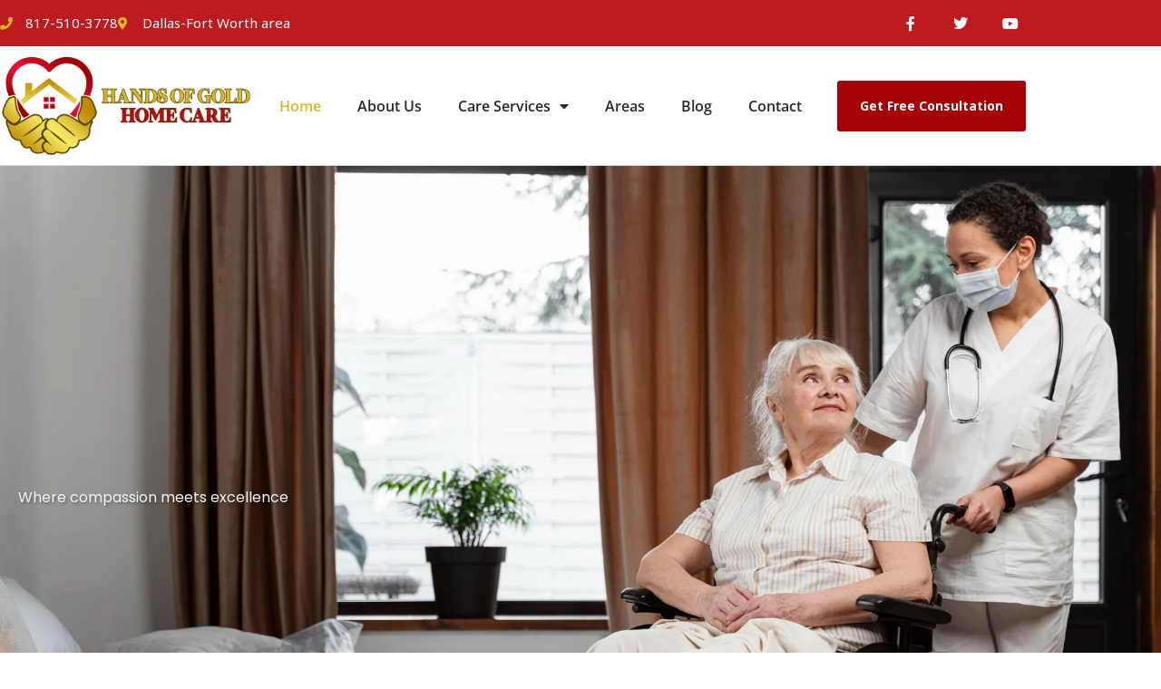

--- FILE ---
content_type: text/css
request_url: https://handsofgoldhomecare.com/wp-content/uploads/elementor/css/post-540.css?ver=1769192206
body_size: 2058
content:
.elementor-540 .elementor-element.elementor-element-8864b3e > .elementor-container > .elementor-column > .elementor-widget-wrap{align-content:center;align-items:center;}.elementor-540 .elementor-element.elementor-element-8864b3e:not(.elementor-motion-effects-element-type-background), .elementor-540 .elementor-element.elementor-element-8864b3e > .elementor-motion-effects-container > .elementor-motion-effects-layer{background-image:url("https://handsofgoldhomecare.com/wp-content/uploads/2023/08/doctor-talkin2-p.webp");background-position:top center;background-size:cover;}.elementor-540 .elementor-element.elementor-element-8864b3e > .elementor-background-overlay{background-color:transparent;background-image:linear-gradient(120deg, #000000 0%, #F2295B00 100%);opacity:0.8;transition:background 0.3s, border-radius 0.3s, opacity 0.3s;}.elementor-540 .elementor-element.elementor-element-8864b3e > .elementor-container{min-height:60vh;}.elementor-540 .elementor-element.elementor-element-8864b3e{transition:background 0.3s, border 0.3s, border-radius 0.3s, box-shadow 0.3s;padding:150px 0px 50px 0px;}.elementor-540 .elementor-element.elementor-element-70ab75a{padding:0% 36% 0% 0%;}.elementor-540 .elementor-element.elementor-element-5cf50d3 > .elementor-widget-container{padding:0px 0px 0px 0px;}.elementor-540 .elementor-element.elementor-element-5cf50d3{text-align:start;}.elementor-540 .elementor-element.elementor-element-5cf50d3 .elementor-heading-title{font-family:"Poppins", Sans-serif;text-shadow:2px 2px 3px rgba(0,0,0,0.3);color:var( --e-global-color-astglobalcolor4 );}.elementor-540 .elementor-element.elementor-element-311319d{margin-top:100px;margin-bottom:0px;}.elementor-540 .elementor-element.elementor-element-4cfaa02f > .elementor-element-populated{padding:0px 40px 0px 0px;}.elementor-540 .elementor-element.elementor-element-7feb39d > .elementor-widget-container{margin:0px 0px -21px 0px;}.elementor-540 .elementor-element.elementor-element-7feb39d img{border-radius:10px 10px 10px 10px;}.elementor-540 .elementor-element.elementor-element-265aab54 .elementor-heading-title{color:#222222;}.elementor-540 .elementor-element.elementor-element-929a897{margin-top:100px;margin-bottom:100px;}.elementor-540 .elementor-element.elementor-element-957d490{text-align:center;}.elementor-540 .elementor-element.elementor-element-957d490 .elementor-heading-title{font-family:"Montserrat", Sans-serif;font-size:24px;font-weight:600;text-transform:uppercase;color:var( --e-global-color-astglobalcolor1 );}.elementor-540 .elementor-element.elementor-element-d343898{text-align:center;}.elementor-540 .elementor-element.elementor-element-d343898 .elementor-heading-title{font-family:"Poppins", Sans-serif;font-size:50px;font-weight:700;color:#222222;}.elementor-540 .elementor-element.elementor-element-3aec6e6{margin-top:40px;margin-bottom:0px;}.elementor-540 .elementor-element.elementor-element-c7098ff img{border-radius:10px 10px 10px 10px;}.elementor-540 .elementor-element.elementor-element-bb9bc2f > .elementor-widget-container{margin:-100px 20px 0px 20px;}.elementor-540 .elementor-element.elementor-element-bb9bc2f .wpr-promo-box-bg-overlay::after{-webkit-transition-duration:0.4s;transition-duration:0.4s;-webkit-transition-delay:0s;transition-delay:0s;border-color:rgba(255,255,255,0.93);border-width:1px;}.elementor-540 .elementor-element.elementor-element-bb9bc2f .wpr-promo-box-bg-overlay::before{-webkit-transition-duration:0.4s;transition-duration:0.4s;-webkit-transition-delay:0s;transition-delay:0s;border-color:rgba(255,255,255,0.93);border-width:1px;}.elementor-540 .elementor-element.elementor-element-bb9bc2f .wpr-border-anim-apollo::before{background-color:rgba(255,255,255,0.93);}.elementor-540 .elementor-element.elementor-element-bb9bc2f .wpr-border-anim-romeo::before{background-color:rgba(255,255,255,0.93);height:1px;}.elementor-540 .elementor-element.elementor-element-bb9bc2f .wpr-border-anim-romeo::after{background-color:rgba(255,255,255,0.93);height:1px;}.elementor-540 .elementor-element.elementor-element-bb9bc2f .wpr-border-anim-layla::before{border-top-style:solid;border-bottom-style:solid;}.elementor-540 .elementor-element.elementor-element-bb9bc2f .wpr-border-anim-layla::after{border-left-style:solid;border-right-style:solid;}.elementor-540 .elementor-element.elementor-element-bb9bc2f .wpr-border-anim-oscar::before{border-style:solid;}.elementor-540 .elementor-element.elementor-element-bb9bc2f .wpr-border-anim-bubba::before{border-top-style:solid;border-bottom-style:solid;}.elementor-540 .elementor-element.elementor-element-bb9bc2f .wpr-border-anim-bubba::after{border-left-style:solid;border-right-style:solid;}.elementor-540 .elementor-element.elementor-element-bb9bc2f .wpr-border-anim-chicho::before{border-style:solid;}.elementor-540 .elementor-element.elementor-element-bb9bc2f .wpr-border-anim-jazz::after{border-top-style:solid;border-bottom-style:solid;}.elementor-540 .elementor-element.elementor-element-bb9bc2f .wpr-promo-box-bg-image{-webkit-transition-duration:0.4s;transition-duration:0.4s;-webkit-transition-delay:0s;transition-delay:0s;}.elementor-540 .elementor-element.elementor-element-bb9bc2f .wpr-promo-box-bg-overlay{-webkit-transition-duration:0.4s;transition-duration:0.4s;-webkit-transition-delay:0s;transition-delay:0s;background-color:#573E02;mix-blend-mode:normal;}.elementor-540 .elementor-element.elementor-element-bb9bc2f .wpr-promo-box-icon{color:#ffffff;}.elementor-540 .elementor-element.elementor-element-bb9bc2f .wpr-promo-box-title{color:#ffffff;font-family:"Poppins", Sans-serif;font-size:24px;font-weight:500;margin:0 0 1px;}.elementor-540 .elementor-element.elementor-element-bb9bc2f .wpr-promo-box-title a{color:#ffffff;-webkit-transition-duration:0.3s;transition-duration:0.3s;}.elementor-540 .elementor-element.elementor-element-bb9bc2f .wpr-promo-box-description{color:#FFFFFF;font-family:"Montserrat", Sans-serif;font-size:14px;font-weight:400;margin-bottom:0px;}.elementor-540 .elementor-element.elementor-element-bb9bc2f .wpr-promo-box-content{-webkit-transition-duration:0.3s;transition-duration:0.3s;min-height:178px;padding:30px 30px 30px 30px;-webkit-justify-content:center;justify-content:center;text-align:center;}.elementor-540 .elementor-element.elementor-element-bb9bc2f .wpr-promo-box-icon i{-webkit-transition-duration:0.3s;transition-duration:0.3s;}.elementor-540 .elementor-element.elementor-element-bb9bc2f .wpr-promo-box-icon svg{-webkit-transition-duration:0.3s;transition-duration:0.3s;}.elementor-540 .elementor-element.elementor-element-bb9bc2f .wpr-promo-box-title span{-webkit-transition-duration:0.3s;transition-duration:0.3s;}.elementor-540 .elementor-element.elementor-element-bb9bc2f .wpr-promo-box-description p{-webkit-transition-duration:0.3s;transition-duration:0.3s;}.elementor-540 .elementor-element.elementor-element-bb9bc2f .wpr-promo-box{border-radius:10px 10px 10px 10px;overflow:hidden;}.elementor-540 .elementor-element.elementor-element-bb9bc2f .wpr-promo-box-content .wpr-promo-box-icon{font-size:27px;margin-bottom:10px;}.elementor-540 .elementor-element.elementor-element-bb9bc2f .wpr-promo-box:hover .wpr-promo-box-bg-overlay{background-color:var( --e-global-color-astglobalcolor1 );}.elementor-540 .elementor-element.elementor-element-5aad571 img{border-radius:10px 10px 10px 10px;}.elementor-540 .elementor-element.elementor-element-1da13e5 > .elementor-widget-container{margin:-100px 20px 0px 20px;}.elementor-540 .elementor-element.elementor-element-1da13e5 .wpr-promo-box-bg-overlay::after{-webkit-transition-duration:0.4s;transition-duration:0.4s;-webkit-transition-delay:0s;transition-delay:0s;border-color:rgba(255,255,255,0.93);border-width:1px;}.elementor-540 .elementor-element.elementor-element-1da13e5 .wpr-promo-box-bg-overlay::before{-webkit-transition-duration:0.4s;transition-duration:0.4s;-webkit-transition-delay:0s;transition-delay:0s;border-color:rgba(255,255,255,0.93);border-width:1px;}.elementor-540 .elementor-element.elementor-element-1da13e5 .wpr-border-anim-apollo::before{background-color:rgba(255,255,255,0.93);}.elementor-540 .elementor-element.elementor-element-1da13e5 .wpr-border-anim-romeo::before{background-color:rgba(255,255,255,0.93);height:1px;}.elementor-540 .elementor-element.elementor-element-1da13e5 .wpr-border-anim-romeo::after{background-color:rgba(255,255,255,0.93);height:1px;}.elementor-540 .elementor-element.elementor-element-1da13e5 .wpr-border-anim-layla::before{border-top-style:solid;border-bottom-style:solid;}.elementor-540 .elementor-element.elementor-element-1da13e5 .wpr-border-anim-layla::after{border-left-style:solid;border-right-style:solid;}.elementor-540 .elementor-element.elementor-element-1da13e5 .wpr-border-anim-oscar::before{border-style:solid;}.elementor-540 .elementor-element.elementor-element-1da13e5 .wpr-border-anim-bubba::before{border-top-style:solid;border-bottom-style:solid;}.elementor-540 .elementor-element.elementor-element-1da13e5 .wpr-border-anim-bubba::after{border-left-style:solid;border-right-style:solid;}.elementor-540 .elementor-element.elementor-element-1da13e5 .wpr-border-anim-chicho::before{border-style:solid;}.elementor-540 .elementor-element.elementor-element-1da13e5 .wpr-border-anim-jazz::after{border-top-style:solid;border-bottom-style:solid;}.elementor-540 .elementor-element.elementor-element-1da13e5 .wpr-promo-box-bg-image{-webkit-transition-duration:0.4s;transition-duration:0.4s;-webkit-transition-delay:0s;transition-delay:0s;}.elementor-540 .elementor-element.elementor-element-1da13e5 .wpr-promo-box-bg-overlay{-webkit-transition-duration:0.4s;transition-duration:0.4s;-webkit-transition-delay:0s;transition-delay:0s;background-color:#573E02;mix-blend-mode:normal;}.elementor-540 .elementor-element.elementor-element-1da13e5 .wpr-promo-box-icon{color:#ffffff;}.elementor-540 .elementor-element.elementor-element-1da13e5 .wpr-promo-box-title{color:#ffffff;font-family:"Poppins", Sans-serif;font-size:24px;font-weight:500;margin:0 0 1px;}.elementor-540 .elementor-element.elementor-element-1da13e5 .wpr-promo-box-title a{color:#ffffff;-webkit-transition-duration:0.3s;transition-duration:0.3s;}.elementor-540 .elementor-element.elementor-element-1da13e5 .wpr-promo-box-description{color:#FFFFFF;font-family:"Montserrat", Sans-serif;font-size:14px;font-weight:400;margin-bottom:0px;}.elementor-540 .elementor-element.elementor-element-1da13e5 .wpr-promo-box-content{-webkit-transition-duration:0.3s;transition-duration:0.3s;min-height:178px;padding:30px 30px 30px 30px;-webkit-justify-content:center;justify-content:center;text-align:center;}.elementor-540 .elementor-element.elementor-element-1da13e5 .wpr-promo-box-icon i{-webkit-transition-duration:0.3s;transition-duration:0.3s;}.elementor-540 .elementor-element.elementor-element-1da13e5 .wpr-promo-box-icon svg{-webkit-transition-duration:0.3s;transition-duration:0.3s;}.elementor-540 .elementor-element.elementor-element-1da13e5 .wpr-promo-box-title span{-webkit-transition-duration:0.3s;transition-duration:0.3s;}.elementor-540 .elementor-element.elementor-element-1da13e5 .wpr-promo-box-description p{-webkit-transition-duration:0.3s;transition-duration:0.3s;}.elementor-540 .elementor-element.elementor-element-1da13e5 .wpr-promo-box{border-radius:10px 10px 10px 10px;overflow:hidden;}.elementor-540 .elementor-element.elementor-element-1da13e5 .wpr-promo-box-content .wpr-promo-box-icon{font-size:27px;margin-bottom:10px;}.elementor-540 .elementor-element.elementor-element-1da13e5 .wpr-promo-box:hover .wpr-promo-box-bg-overlay{background-color:var( --e-global-color-astglobalcolor1 );}.elementor-540 .elementor-element.elementor-element-7338ae2 img{border-radius:10px 10px 10px 10px;}.elementor-540 .elementor-element.elementor-element-9305613 > .elementor-widget-container{margin:-100px 20px 0px 20px;}.elementor-540 .elementor-element.elementor-element-9305613 .wpr-promo-box-bg-overlay::after{-webkit-transition-duration:0.4s;transition-duration:0.4s;-webkit-transition-delay:0s;transition-delay:0s;border-color:rgba(255,255,255,0.93);border-width:1px;}.elementor-540 .elementor-element.elementor-element-9305613 .wpr-promo-box-bg-overlay::before{-webkit-transition-duration:0.4s;transition-duration:0.4s;-webkit-transition-delay:0s;transition-delay:0s;border-color:rgba(255,255,255,0.93);border-width:1px;}.elementor-540 .elementor-element.elementor-element-9305613 .wpr-border-anim-apollo::before{background-color:rgba(255,255,255,0.93);}.elementor-540 .elementor-element.elementor-element-9305613 .wpr-border-anim-romeo::before{background-color:rgba(255,255,255,0.93);height:1px;}.elementor-540 .elementor-element.elementor-element-9305613 .wpr-border-anim-romeo::after{background-color:rgba(255,255,255,0.93);height:1px;}.elementor-540 .elementor-element.elementor-element-9305613 .wpr-border-anim-layla::before{border-top-style:solid;border-bottom-style:solid;}.elementor-540 .elementor-element.elementor-element-9305613 .wpr-border-anim-layla::after{border-left-style:solid;border-right-style:solid;}.elementor-540 .elementor-element.elementor-element-9305613 .wpr-border-anim-oscar::before{border-style:solid;}.elementor-540 .elementor-element.elementor-element-9305613 .wpr-border-anim-bubba::before{border-top-style:solid;border-bottom-style:solid;}.elementor-540 .elementor-element.elementor-element-9305613 .wpr-border-anim-bubba::after{border-left-style:solid;border-right-style:solid;}.elementor-540 .elementor-element.elementor-element-9305613 .wpr-border-anim-chicho::before{border-style:solid;}.elementor-540 .elementor-element.elementor-element-9305613 .wpr-border-anim-jazz::after{border-top-style:solid;border-bottom-style:solid;}.elementor-540 .elementor-element.elementor-element-9305613 .wpr-promo-box-bg-image{-webkit-transition-duration:0.4s;transition-duration:0.4s;-webkit-transition-delay:0s;transition-delay:0s;}.elementor-540 .elementor-element.elementor-element-9305613 .wpr-promo-box-bg-overlay{-webkit-transition-duration:0.4s;transition-duration:0.4s;-webkit-transition-delay:0s;transition-delay:0s;background-color:#573E02;mix-blend-mode:normal;}.elementor-540 .elementor-element.elementor-element-9305613 .wpr-promo-box-icon{color:#ffffff;}.elementor-540 .elementor-element.elementor-element-9305613 .wpr-promo-box-title{color:#ffffff;font-family:"Poppins", Sans-serif;font-size:24px;font-weight:500;margin:0 0 1px;}.elementor-540 .elementor-element.elementor-element-9305613 .wpr-promo-box-title a{color:#ffffff;-webkit-transition-duration:0.3s;transition-duration:0.3s;}.elementor-540 .elementor-element.elementor-element-9305613 .wpr-promo-box-description{color:#FFFFFF;font-family:"Montserrat", Sans-serif;font-size:14px;font-weight:400;margin-bottom:0px;}.elementor-540 .elementor-element.elementor-element-9305613 .wpr-promo-box-content{-webkit-transition-duration:0.3s;transition-duration:0.3s;min-height:178px;padding:30px 30px 30px 30px;-webkit-justify-content:center;justify-content:center;text-align:center;}.elementor-540 .elementor-element.elementor-element-9305613 .wpr-promo-box-icon i{-webkit-transition-duration:0.3s;transition-duration:0.3s;}.elementor-540 .elementor-element.elementor-element-9305613 .wpr-promo-box-icon svg{-webkit-transition-duration:0.3s;transition-duration:0.3s;}.elementor-540 .elementor-element.elementor-element-9305613 .wpr-promo-box-title span{-webkit-transition-duration:0.3s;transition-duration:0.3s;}.elementor-540 .elementor-element.elementor-element-9305613 .wpr-promo-box-description p{-webkit-transition-duration:0.3s;transition-duration:0.3s;}.elementor-540 .elementor-element.elementor-element-9305613 .wpr-promo-box{border-radius:10px 10px 10px 10px;overflow:hidden;}.elementor-540 .elementor-element.elementor-element-9305613 .wpr-promo-box-content .wpr-promo-box-icon{font-size:27px;margin-bottom:10px;}.elementor-540 .elementor-element.elementor-element-9305613 .wpr-promo-box:hover .wpr-promo-box-bg-overlay{background-color:var( --e-global-color-astglobalcolor1 );}.elementor-540 .elementor-element.elementor-element-27dc8c68:not(.elementor-motion-effects-element-type-background), .elementor-540 .elementor-element.elementor-element-27dc8c68 > .elementor-motion-effects-container > .elementor-motion-effects-layer{background-color:#D9B7288A;}.elementor-540 .elementor-element.elementor-element-27dc8c68 > .elementor-background-overlay{opacity:0.05;transition:background 0.3s, border-radius 0.3s, opacity 0.3s;}.elementor-540 .elementor-element.elementor-element-27dc8c68{transition:background 0.3s, border 0.3s, border-radius 0.3s, box-shadow 0.3s;padding:100px 0px 100px 0px;}.elementor-bc-flex-widget .elementor-540 .elementor-element.elementor-element-acad9b5.elementor-column .elementor-widget-wrap{align-items:center;}.elementor-540 .elementor-element.elementor-element-acad9b5.elementor-column.elementor-element[data-element_type="column"] > .elementor-widget-wrap.elementor-element-populated{align-content:center;align-items:center;}.elementor-540 .elementor-element.elementor-element-2967d3e8{text-align:start;}.elementor-540 .elementor-element.elementor-element-2967d3e8 .elementor-heading-title{color:#222222;}.elementor-540 .elementor-element.elementor-element-7f7d2a9d > .elementor-widget-container{margin:0px 0px 30px 0px;padding:0px 0px 0px 15px;border-style:solid;border-width:0px 0px 0px 4px;border-color:var( --e-global-color-astglobalcolor1 );}.elementor-540 .elementor-element.elementor-element-7f7d2a9d .elementor-heading-title{font-family:"Montserrat", Sans-serif;font-weight:normal;line-height:1.3em;}.elementor-540 .elementor-element.elementor-element-6a4d67b7 .wpr-feature-list-item{justify-content:left;}.elementor-540 .elementor-element.elementor-element-6a4d67b7.wpr-feature-list-left .wpr-feature-list-item{align-items:center;}.elementor-540 .elementor-element.elementor-element-6a4d67b7.wpr-feature-list-right .wpr-feature-list-item{align-items:center;}.elementor-540 .elementor-element.elementor-element-6a4d67b7 .wpr-feature-list-item:not(:last-child){margin-bottom:20px;}.elementor-540 .elementor-element.elementor-element-6a4d67b7 .wpr-feature-list-title{margin-bottom:5px;color:#222222;font-family:"Poppins", Sans-serif;font-size:21px;font-weight:600;}.elementor-540 .elementor-element.elementor-element-6a4d67b7 .elementor-repeater-item-8915d3d .wpr-feature-list-icon-inner-wrap i{color:#ffffff;}.elementor-540 .elementor-element.elementor-element-6a4d67b7 .elementor-repeater-item-8915d3d .wpr-feature-list-icon-inner-wrap svg{fill:#ffffff;}.elementor-540 .elementor-element.elementor-element-6a4d67b7 .elementor-repeater-item-8915d3d .wpr-feature-list-icon-inner-wrap{background-color:var( --e-global-color-astglobalcolor5 );border-color:var( --e-global-color-astglobalcolor5 );}.elementor-540 .elementor-element.elementor-element-6a4d67b7 .elementor-repeater-item-7016bd3 .wpr-feature-list-icon-inner-wrap i{color:#ffffff;}.elementor-540 .elementor-element.elementor-element-6a4d67b7 .elementor-repeater-item-7016bd3 .wpr-feature-list-icon-inner-wrap svg{fill:#ffffff;}.elementor-540 .elementor-element.elementor-element-6a4d67b7 .elementor-repeater-item-7016bd3 .wpr-feature-list-icon-inner-wrap{background-color:var( --e-global-color-astglobalcolor1 );border-color:var( --e-global-color-astglobalcolor0 );}.elementor-540 .elementor-element.elementor-element-6a4d67b7 .elementor-repeater-item-ed8cf42 .wpr-feature-list-icon-inner-wrap i{color:#ffffff;}.elementor-540 .elementor-element.elementor-element-6a4d67b7 .elementor-repeater-item-ed8cf42 .wpr-feature-list-icon-inner-wrap svg{fill:#ffffff;}.elementor-540 .elementor-element.elementor-element-6a4d67b7 .elementor-repeater-item-ed8cf42 .wpr-feature-list-icon-inner-wrap{background-color:var( --e-global-color-astglobalcolor5 );border-color:var( --e-global-color-astglobalcolor5 );}.elementor-540 .elementor-element.elementor-element-6a4d67b7 .elementor-repeater-item-6d35467 .wpr-feature-list-icon-inner-wrap i{color:#ffffff;}.elementor-540 .elementor-element.elementor-element-6a4d67b7 .elementor-repeater-item-6d35467 .wpr-feature-list-icon-inner-wrap svg{fill:#ffffff;}.elementor-540 .elementor-element.elementor-element-6a4d67b7 .elementor-repeater-item-6d35467 .wpr-feature-list-icon-inner-wrap{background-color:var( --e-global-color-astglobalcolor1 );border-color:var( --e-global-color-astglobalcolor0 );}.elementor-540 .elementor-element.elementor-element-6a4d67b7 .wpr-feature-list-icon-inner-wrap{width:55px;height:55px;background-color:#0C133D;border-style:none;border-radius:5px 5px 5px 5px;}.elementor-540 .elementor-element.elementor-element-6a4d67b7.wpr-feature-list-left .wpr-feature-list-icon-wrap{margin-right:18px;}.elementor-540 .elementor-element.elementor-element-6a4d67b7.wpr-feature-list-right .wpr-feature-list-icon-wrap{margin-left:18px;}.elementor-540 .elementor-element.elementor-element-6a4d67b7 .wpr-feature-list-icon-inner-wrap i{color:#FFF;}.elementor-540 .elementor-element.elementor-element-6a4d67b7 .wpr-feature-list-icon-inner-wrap svg{fill:#FFF;}.elementor-540 .elementor-element.elementor-element-6a4d67b7 .wpr-feature-list-icon-wrap i{font-size:25px;}.elementor-540 .elementor-element.elementor-element-6a4d67b7 .wpr-feature-list-icon-wrap svg{width:25px;height:auto;}.elementor-540 .elementor-element.elementor-element-6a4d67b7 .wpr-feature-list-line{border-color:#0C133D;border-left-width:1px;border-left-style:solid;}.elementor-540 .elementor-element.elementor-element-6a4d67b7 .wpr-feature-list-title a.wpr-feature-list-url{color:#222222;}.elementor-540 .elementor-element.elementor-element-6a4d67b7 .wpr-feature-list-description{font-size:14px;font-weight:400;}.elementor-bc-flex-widget .elementor-540 .elementor-element.elementor-element-468532c8.elementor-column .elementor-widget-wrap{align-items:center;}.elementor-540 .elementor-element.elementor-element-468532c8.elementor-column.elementor-element[data-element_type="column"] > .elementor-widget-wrap.elementor-element-populated{align-content:center;align-items:center;}.elementor-540 .elementor-element.elementor-element-4e9e69ad{margin-top:100px;margin-bottom:100px;}.elementor-bc-flex-widget .elementor-540 .elementor-element.elementor-element-3ed8f131.elementor-column .elementor-widget-wrap{align-items:center;}.elementor-540 .elementor-element.elementor-element-3ed8f131.elementor-column.elementor-element[data-element_type="column"] > .elementor-widget-wrap.elementor-element-populated{align-content:center;align-items:center;}.elementor-540 .elementor-element.elementor-element-589eeaf .e-gallery-item:hover .elementor-gallery-item__overlay, .elementor-540 .elementor-element.elementor-element-589eeaf .e-gallery-item:focus .elementor-gallery-item__overlay{background-color:rgba(0,0,0,0.5);}.elementor-540 .elementor-element.elementor-element-589eeaf{--image-border-radius:8px;--image-transition-duration:800ms;--overlay-transition-duration:800ms;--content-text-align:center;--content-padding:20px;--content-transition-duration:800ms;--content-transition-delay:800ms;}.elementor-540 .elementor-element.elementor-element-a33b1bd > .elementor-element-populated{margin:90px 0px 0px 0px;--e-column-margin-right:0px;--e-column-margin-left:0px;}.elementor-540 .elementor-element.elementor-element-0013405 .e-gallery-item:hover .elementor-gallery-item__overlay, .elementor-540 .elementor-element.elementor-element-0013405 .e-gallery-item:focus .elementor-gallery-item__overlay{background-color:rgba(0,0,0,0.5);}.elementor-540 .elementor-element.elementor-element-0013405{--image-border-radius:8px;--image-transition-duration:800ms;--overlay-transition-duration:800ms;--content-text-align:center;--content-padding:20px;--content-transition-duration:800ms;--content-transition-delay:800ms;}.elementor-bc-flex-widget .elementor-540 .elementor-element.elementor-element-500a0750.elementor-column .elementor-widget-wrap{align-items:center;}.elementor-540 .elementor-element.elementor-element-500a0750.elementor-column.elementor-element[data-element_type="column"] > .elementor-widget-wrap.elementor-element-populated{align-content:center;align-items:center;}.elementor-540 .elementor-element.elementor-element-7cde44d3 .elementor-heading-title{font-family:"Montserrat", Sans-serif;font-size:24px;font-weight:600;text-transform:uppercase;color:var( --e-global-color-astglobalcolor1 );}.elementor-540 .elementor-element.elementor-element-30c2d18a .elementor-heading-title{font-family:"Poppins", Sans-serif;font-size:50px;font-weight:700;color:#222222;}.elementor-540 .elementor-element.elementor-element-44364be > .elementor-widget-container{background-color:#573E02;padding:30px 30px 30px 30px;border-radius:12px 12px 12px 12px;}.elementor-540 .elementor-element.elementor-element-44364be .elementor-swiper-button{font-size:20px;color:#F8F8F8;}.elementor-540 .elementor-element.elementor-element-44364be .elementor-swiper-button svg{fill:#F8F8F8;}.elementor-540 .elementor-element.elementor-element-44364be .swiper-pagination-bullet:not(.swiper-pagination-bullet-active){background-color:#FFFFFF;opacity:1;}.elementor-540 .elementor-element.elementor-element-44364be .elementor-testimonial__text{color:#FFFFFF;font-size:18px;}.elementor-540 .elementor-element.elementor-element-44364be .elementor-testimonial__name{color:#FFFFFF;font-size:17px;}.elementor-540 .elementor-element.elementor-element-44364be .elementor-testimonial__title{color:#D8D8D8;}body.elementor-page-540:not(.elementor-motion-effects-element-type-background), body.elementor-page-540 > .elementor-motion-effects-container > .elementor-motion-effects-layer{background-color:#FFFFFF;}@media(max-width:1024px){.elementor-540 .elementor-element.elementor-element-311319d{margin-top:50px;margin-bottom:50px;}.elementor-540 .elementor-element.elementor-element-265aab54 .elementor-heading-title{font-size:40px;}.elementor-540 .elementor-element.elementor-element-d343898 .elementor-heading-title{font-size:40px;}.elementor-540 .elementor-element.elementor-element-3aec6e6{margin-top:20px;margin-bottom:100px;}.elementor-540 .elementor-element.elementor-element-bb9bc2f > .elementor-widget-container{margin:-100px 10px 0px 10px;}.elementor-540 .elementor-element.elementor-element-bb9bc2f .wpr-promo-box-content{padding:20px 20px 20px 20px;}.elementor-540 .elementor-element.elementor-element-bb9bc2f .wpr-promo-box-title{font-size:14px;}.elementor-540 .elementor-element.elementor-element-bb9bc2f .wpr-promo-box-description{font-size:12px;}.elementor-540 .elementor-element.elementor-element-1da13e5 > .elementor-widget-container{margin:-100px 10px 0px 10px;}.elementor-540 .elementor-element.elementor-element-1da13e5 .wpr-promo-box-content{padding:20px 20px 20px 20px;}.elementor-540 .elementor-element.elementor-element-1da13e5 .wpr-promo-box-title{font-size:14px;}.elementor-540 .elementor-element.elementor-element-1da13e5 .wpr-promo-box-description{font-size:12px;}.elementor-540 .elementor-element.elementor-element-9305613 > .elementor-widget-container{margin:-100px 10px 0px 10px;}.elementor-540 .elementor-element.elementor-element-9305613 .wpr-promo-box-content{padding:20px 20px 20px 20px;}.elementor-540 .elementor-element.elementor-element-9305613 .wpr-promo-box-title{font-size:14px;}.elementor-540 .elementor-element.elementor-element-9305613 .wpr-promo-box-description{font-size:12px;}.elementor-540 .elementor-element.elementor-element-2967d3e8 .elementor-heading-title{font-size:40px;}.elementor-540 .elementor-element.elementor-element-4e9e69ad{margin-top:50px;margin-bottom:70px;}.elementor-540 .elementor-element.elementor-element-30c2d18a .elementor-heading-title{font-size:40px;}}@media(max-width:767px){.elementor-540 .elementor-element.elementor-element-8864b3e:not(.elementor-motion-effects-element-type-background), .elementor-540 .elementor-element.elementor-element-8864b3e > .elementor-motion-effects-container > .elementor-motion-effects-layer{background-image:url("https://handsofgoldhomecare.com/wp-content/uploads/2023/08/doctor-talkin3.jpg");background-position:top right;}.elementor-540 .elementor-element.elementor-element-5cf50d3 > .elementor-widget-container{margin:-10px 0px 0px 0px;}.elementor-540 .elementor-element.elementor-element-265aab54 .elementor-heading-title{font-size:30px;}.elementor-540 .elementor-element.elementor-element-929a897{margin-top:50px;margin-bottom:50px;}.elementor-540 .elementor-element.elementor-element-d343898 .elementor-heading-title{font-size:30px;}.elementor-540 .elementor-element.elementor-element-3aec6e6{margin-top:20px;margin-bottom:30px;}.elementor-540 .elementor-element.elementor-element-bb9bc2f .wpr-promo-box-title{font-size:16px;}.elementor-540 .elementor-element.elementor-element-1da13e5 .wpr-promo-box-title{font-size:16px;}.elementor-540 .elementor-element.elementor-element-9305613 .wpr-promo-box-title{font-size:16px;}.elementor-540 .elementor-element.elementor-element-2967d3e8 .elementor-heading-title{font-size:30px;}.elementor-540 .elementor-element.elementor-element-4e9e69ad{margin-top:50px;margin-bottom:50px;}.elementor-540 .elementor-element.elementor-element-30c2d18a .elementor-heading-title{font-size:30px;}}@media(min-width:768px){.elementor-540 .elementor-element.elementor-element-4cfaa02f{width:51.14%;}.elementor-540 .elementor-element.elementor-element-138438e0{width:48.816%;}.elementor-540 .elementor-element.elementor-element-acad9b5{width:60.789%;}.elementor-540 .elementor-element.elementor-element-468532c8{width:39.167%;}.elementor-540 .elementor-element.elementor-element-3ed8f131{width:51.14%;}.elementor-540 .elementor-element.elementor-element-500a0750{width:48.816%;}}@media(max-width:1024px) and (min-width:768px){.elementor-540 .elementor-element.elementor-element-138438e0{width:100%;}.elementor-540 .elementor-element.elementor-element-acad9b5{width:100%;}.elementor-540 .elementor-element.elementor-element-500a0750{width:100%;}}

--- FILE ---
content_type: text/css
request_url: https://handsofgoldhomecare.com/wp-content/uploads/elementor/css/post-618.css?ver=1769192206
body_size: 803
content:
.elementor-618 .elementor-element.elementor-element-1be14fd3 > .elementor-container > .elementor-column > .elementor-widget-wrap{align-content:center;align-items:center;}.elementor-618 .elementor-element.elementor-element-1be14fd3:not(.elementor-motion-effects-element-type-background), .elementor-618 .elementor-element.elementor-element-1be14fd3 > .elementor-motion-effects-container > .elementor-motion-effects-layer{background-color:var( --e-global-color-astglobalcolor1 );}.elementor-618 .elementor-element.elementor-element-1be14fd3 > .elementor-container{min-height:45px;}.elementor-618 .elementor-element.elementor-element-1be14fd3{transition:background 0.3s, border 0.3s, border-radius 0.3s, box-shadow 0.3s;}.elementor-618 .elementor-element.elementor-element-1be14fd3 > .elementor-background-overlay{transition:background 0.3s, border-radius 0.3s, opacity 0.3s;}.elementor-618 .elementor-element.elementor-element-62b60d0 .elementor-icon-list-items:not(.elementor-inline-items) .elementor-icon-list-item:not(:last-child){padding-block-end:calc(28px/2);}.elementor-618 .elementor-element.elementor-element-62b60d0 .elementor-icon-list-items:not(.elementor-inline-items) .elementor-icon-list-item:not(:first-child){margin-block-start:calc(28px/2);}.elementor-618 .elementor-element.elementor-element-62b60d0 .elementor-icon-list-items.elementor-inline-items .elementor-icon-list-item{margin-inline:calc(28px/2);}.elementor-618 .elementor-element.elementor-element-62b60d0 .elementor-icon-list-items.elementor-inline-items{margin-inline:calc(-28px/2);}.elementor-618 .elementor-element.elementor-element-62b60d0 .elementor-icon-list-items.elementor-inline-items .elementor-icon-list-item:after{inset-inline-end:calc(-28px/2);}.elementor-618 .elementor-element.elementor-element-62b60d0 .elementor-icon-list-icon i{color:var( --e-global-color-astglobalcolor5 );transition:color 0.3s;}.elementor-618 .elementor-element.elementor-element-62b60d0 .elementor-icon-list-icon svg{fill:var( --e-global-color-astglobalcolor5 );transition:fill 0.3s;}.elementor-618 .elementor-element.elementor-element-62b60d0{--e-icon-list-icon-size:14px;--icon-vertical-offset:0px;}.elementor-618 .elementor-element.elementor-element-62b60d0 .elementor-icon-list-icon{padding-inline-end:5px;}.elementor-618 .elementor-element.elementor-element-62b60d0 .elementor-icon-list-item > .elementor-icon-list-text, .elementor-618 .elementor-element.elementor-element-62b60d0 .elementor-icon-list-item > a{font-size:15px;}.elementor-618 .elementor-element.elementor-element-62b60d0 .elementor-icon-list-text{color:#FFFFFF;transition:color 0.3s;}.elementor-618 .elementor-element.elementor-element-6ba228ab{--grid-template-columns:repeat(0, auto);--icon-size:16px;--grid-column-gap:0px;--grid-row-gap:0px;}.elementor-618 .elementor-element.elementor-element-6ba228ab .elementor-widget-container{text-align:right;}.elementor-618 .elementor-element.elementor-element-6ba228ab .elementor-social-icon{background-color:rgba(0,0,0,0);--icon-padding:1.1em;}.elementor-618 .elementor-element.elementor-element-6ba228ab .elementor-social-icon i{color:#ffffff;}.elementor-618 .elementor-element.elementor-element-6ba228ab .elementor-social-icon svg{fill:#ffffff;}.elementor-618 .elementor-element.elementor-element-6ba228ab .elementor-social-icon:hover{background-color:var( --e-global-color-astglobalcolor5 );}.elementor-618 .elementor-element.elementor-element-193dfafc > .elementor-container > .elementor-column > .elementor-widget-wrap{align-content:center;align-items:center;}.elementor-618 .elementor-element.elementor-element-193dfafc:not(.elementor-motion-effects-element-type-background), .elementor-618 .elementor-element.elementor-element-193dfafc > .elementor-motion-effects-container > .elementor-motion-effects-layer{background-color:#FFFFFF;}.elementor-618 .elementor-element.elementor-element-193dfafc{border-style:solid;border-width:0px 0px 1px 0px;border-color:#d8d8d8;transition:background 0.3s, border 0.3s, border-radius 0.3s, box-shadow 0.3s;padding:10px 0px 10px 0px;}.elementor-618 .elementor-element.elementor-element-193dfafc > .elementor-background-overlay{transition:background 0.3s, border-radius 0.3s, opacity 0.3s;}.elementor-618 .elementor-element.elementor-element-782e4aae{text-align:start;}.elementor-618 .elementor-element.elementor-element-782e4aae img{max-width:98%;}.elementor-618 .elementor-element.elementor-element-3f9b7246 .elementor-menu-toggle{margin-left:auto;background-color:rgba(0,0,0,0);}.elementor-618 .elementor-element.elementor-element-3f9b7246 .elementor-nav-menu .elementor-item{font-family:"Open Sans", Sans-serif;font-size:16px;font-weight:600;}.elementor-618 .elementor-element.elementor-element-3f9b7246 .elementor-nav-menu--main .elementor-item{color:#262a2b;fill:#262a2b;padding-top:15px;padding-bottom:15px;}.elementor-618 .elementor-element.elementor-element-3f9b7246 .elementor-nav-menu--main .elementor-item:hover,
					.elementor-618 .elementor-element.elementor-element-3f9b7246 .elementor-nav-menu--main .elementor-item.elementor-item-active,
					.elementor-618 .elementor-element.elementor-element-3f9b7246 .elementor-nav-menu--main .elementor-item.highlighted,
					.elementor-618 .elementor-element.elementor-element-3f9b7246 .elementor-nav-menu--main .elementor-item:focus{color:var( --e-global-color-astglobalcolor5 );fill:var( --e-global-color-astglobalcolor5 );}.elementor-618 .elementor-element.elementor-element-3f9b7246 .elementor-nav-menu--dropdown{background-color:#f9f9f9;}.elementor-618 .elementor-element.elementor-element-3f9b7246 .elementor-nav-menu--dropdown a:hover,
					.elementor-618 .elementor-element.elementor-element-3f9b7246 .elementor-nav-menu--dropdown a:focus,
					.elementor-618 .elementor-element.elementor-element-3f9b7246 .elementor-nav-menu--dropdown a.elementor-item-active,
					.elementor-618 .elementor-element.elementor-element-3f9b7246 .elementor-nav-menu--dropdown a.highlighted{background-color:#e8c204;}.elementor-618 .elementor-element.elementor-element-3f9b7246 .elementor-nav-menu--dropdown .elementor-item, .elementor-618 .elementor-element.elementor-element-3f9b7246 .elementor-nav-menu--dropdown  .elementor-sub-item{font-family:"Open Sans", Sans-serif;font-size:16px;font-weight:600;}.elementor-618 .elementor-element.elementor-element-3f9b7246 div.elementor-menu-toggle{color:var( --e-global-color-astglobalcolor5 );}.elementor-618 .elementor-element.elementor-element-3f9b7246 div.elementor-menu-toggle svg{fill:var( --e-global-color-astglobalcolor5 );}.elementor-618 .elementor-element.elementor-element-3f9b7246 div.elementor-menu-toggle:hover, .elementor-618 .elementor-element.elementor-element-3f9b7246 div.elementor-menu-toggle:focus{color:var( --e-global-color-astglobalcolor1 );}.elementor-618 .elementor-element.elementor-element-3f9b7246 div.elementor-menu-toggle:hover svg, .elementor-618 .elementor-element.elementor-element-3f9b7246 div.elementor-menu-toggle:focus svg{fill:var( --e-global-color-astglobalcolor1 );}.elementor-618 .elementor-element.elementor-element-eaa0dcc{width:var( --container-widget-width, 99.415% );max-width:99.415%;--container-widget-width:99.415%;--container-widget-flex-grow:0;}.elementor-618 .elementor-element.elementor-element-eaa0dcc .elementor-button{line-height:1.2em;padding:15px 20px 15px 20px;}.elementor-theme-builder-content-area{height:400px;}.elementor-location-header:before, .elementor-location-footer:before{content:"";display:table;clear:both;}@media(min-width:768px){.elementor-618 .elementor-element.elementor-element-57b7cf50{width:25%;}.elementor-618 .elementor-element.elementor-element-4a446bff{width:54.332%;}.elementor-618 .elementor-element.elementor-element-a5fe539{width:20%;}}@media(max-width:1024px){.elementor-618 .elementor-element.elementor-element-1be14fd3{padding:10px 20px 10px 20px;}.elementor-618 .elementor-element.elementor-element-6ba228ab .elementor-social-icon{--icon-padding:0.9em;}.elementor-618 .elementor-element.elementor-element-193dfafc{padding:40px 20px 40px 20px;}.elementor-618 .elementor-element.elementor-element-3f9b7246{--nav-menu-icon-size:24px;}.elementor-618 .elementor-element.elementor-element-3f9b7246 .elementor-menu-toggle{border-width:2px;}}@media(max-width:767px){.elementor-618 .elementor-element.elementor-element-1be14fd3{padding:10px 20px 10px 20px;}.elementor-618 .elementor-element.elementor-element-3ebab7ff > .elementor-element-populated{margin:0px 0px 0px 0px;--e-column-margin-right:0px;--e-column-margin-left:0px;}.elementor-618 .elementor-element.elementor-element-6ba228ab .elementor-widget-container{text-align:center;}.elementor-618 .elementor-element.elementor-element-193dfafc{padding:30px 20px 30px 20px;}.elementor-618 .elementor-element.elementor-element-57b7cf50{width:80%;}.elementor-618 .elementor-element.elementor-element-782e4aae img{max-width:80%;}.elementor-618 .elementor-element.elementor-element-4a446bff{width:20%;}.elementor-618 .elementor-element.elementor-element-3f9b7246 .elementor-nav-menu--main > .elementor-nav-menu > li > .elementor-nav-menu--dropdown, .elementor-618 .elementor-element.elementor-element-3f9b7246 .elementor-nav-menu__container.elementor-nav-menu--dropdown{margin-top:44px !important;}.elementor-618 .elementor-element.elementor-element-3f9b7246{--nav-menu-icon-size:24px;}.elementor-618 .elementor-element.elementor-element-3f9b7246 .elementor-menu-toggle{border-width:2px;}.elementor-618 .elementor-element.elementor-element-a5fe539{width:100%;}}@media(max-width:1024px) and (min-width:768px){.elementor-618 .elementor-element.elementor-element-65d9bb73{width:70%;}.elementor-618 .elementor-element.elementor-element-3ebab7ff{width:30%;}.elementor-618 .elementor-element.elementor-element-57b7cf50{width:30%;}.elementor-618 .elementor-element.elementor-element-4a446bff{width:40%;}.elementor-618 .elementor-element.elementor-element-a5fe539{width:30%;}}

--- FILE ---
content_type: text/css
request_url: https://handsofgoldhomecare.com/wp-content/uploads/elementor/css/post-861.css?ver=1769192206
body_size: 965
content:
.elementor-861 .elementor-element.elementor-element-7ad5e2d4:not(.elementor-motion-effects-element-type-background), .elementor-861 .elementor-element.elementor-element-7ad5e2d4 > .elementor-motion-effects-container > .elementor-motion-effects-layer{background-color:var( --e-global-color-astglobalcolor5 );}.elementor-861 .elementor-element.elementor-element-7ad5e2d4{transition:background 0.3s, border 0.3s, border-radius 0.3s, box-shadow 0.3s;padding:25px 0px 25px 0px;}.elementor-861 .elementor-element.elementor-element-7ad5e2d4 > .elementor-background-overlay{transition:background 0.3s, border-radius 0.3s, opacity 0.3s;}.elementor-861 .elementor-element.elementor-element-7330d5b{text-align:center;}.elementor-861 .elementor-element.elementor-element-7330d5b .elementor-heading-title{font-size:22px;font-weight:500;color:#ffffff;}.elementor-861 .elementor-element.elementor-element-a298c40:not(.elementor-motion-effects-element-type-background), .elementor-861 .elementor-element.elementor-element-a298c40 > .elementor-motion-effects-container > .elementor-motion-effects-layer{background-color:#000000;}.elementor-861 .elementor-element.elementor-element-a298c40{transition:background 0.3s, border 0.3s, border-radius 0.3s, box-shadow 0.3s;}.elementor-861 .elementor-element.elementor-element-a298c40 > .elementor-background-overlay{transition:background 0.3s, border-radius 0.3s, opacity 0.3s;}.elementor-861 .elementor-element.elementor-element-509394e1 > .elementor-container > .elementor-column > .elementor-widget-wrap{align-content:flex-start;align-items:flex-start;}.elementor-861 .elementor-element.elementor-element-509394e1:not(.elementor-motion-effects-element-type-background), .elementor-861 .elementor-element.elementor-element-509394e1 > .elementor-motion-effects-container > .elementor-motion-effects-layer{background-color:#000000;}.elementor-861 .elementor-element.elementor-element-509394e1{transition:background 0.3s, border 0.3s, border-radius 0.3s, box-shadow 0.3s;margin-top:0px;margin-bottom:0px;padding:65px 0px 0px 0px;}.elementor-861 .elementor-element.elementor-element-509394e1 > .elementor-background-overlay{transition:background 0.3s, border-radius 0.3s, opacity 0.3s;}.elementor-861 .elementor-element.elementor-element-509394e1 > .elementor-shape-top .elementor-shape-fill{fill:var( --e-global-color-astglobalcolor5 );}.elementor-861 .elementor-element.elementor-element-509394e1 > .elementor-shape-top svg{width:calc(60% + 1.3px);height:13px;}.elementor-861 .elementor-element.elementor-element-6dfc9a56 > .elementor-element-populated{margin:0px 80px 0px 0px;--e-column-margin-right:80px;--e-column-margin-left:0px;}.elementor-861 .elementor-element.elementor-element-1ffbfc0b{font-size:14px;line-height:1.7em;color:rgba(255,255,255,0.79);}.elementor-861 .elementor-element.elementor-element-6aae0549 .elementor-heading-title{font-size:18px;font-weight:500;color:#ffffff;}.elementor-861 .elementor-element.elementor-element-3ae0a04e .elementor-icon-list-items:not(.elementor-inline-items) .elementor-icon-list-item:not(:last-child){padding-block-end:calc(5px/2);}.elementor-861 .elementor-element.elementor-element-3ae0a04e .elementor-icon-list-items:not(.elementor-inline-items) .elementor-icon-list-item:not(:first-child){margin-block-start:calc(5px/2);}.elementor-861 .elementor-element.elementor-element-3ae0a04e .elementor-icon-list-items.elementor-inline-items .elementor-icon-list-item{margin-inline:calc(5px/2);}.elementor-861 .elementor-element.elementor-element-3ae0a04e .elementor-icon-list-items.elementor-inline-items{margin-inline:calc(-5px/2);}.elementor-861 .elementor-element.elementor-element-3ae0a04e .elementor-icon-list-items.elementor-inline-items .elementor-icon-list-item:after{inset-inline-end:calc(-5px/2);}.elementor-861 .elementor-element.elementor-element-3ae0a04e .elementor-icon-list-icon i{transition:color 0.3s;}.elementor-861 .elementor-element.elementor-element-3ae0a04e .elementor-icon-list-icon svg{transition:fill 0.3s;}.elementor-861 .elementor-element.elementor-element-3ae0a04e{--e-icon-list-icon-size:0px;--icon-vertical-offset:0px;}.elementor-861 .elementor-element.elementor-element-3ae0a04e .elementor-icon-list-icon{padding-inline-end:0px;}.elementor-861 .elementor-element.elementor-element-3ae0a04e .elementor-icon-list-item > .elementor-icon-list-text, .elementor-861 .elementor-element.elementor-element-3ae0a04e .elementor-icon-list-item > a{font-size:14px;font-weight:300;}.elementor-861 .elementor-element.elementor-element-3ae0a04e .elementor-icon-list-text{color:rgba(255,255,255,0.79);transition:color 0.3s;}.elementor-861 .elementor-element.elementor-element-3ae0a04e .elementor-icon-list-item:hover .elementor-icon-list-text{color:var( --e-global-color-astglobalcolor5 );}.elementor-861 .elementor-element.elementor-element-64075ae9 .elementor-heading-title{font-size:18px;font-weight:500;color:#ffffff;}.elementor-861 .elementor-element.elementor-element-1b2ba7f4 .elementor-icon-list-items:not(.elementor-inline-items) .elementor-icon-list-item:not(:last-child){padding-block-end:calc(5px/2);}.elementor-861 .elementor-element.elementor-element-1b2ba7f4 .elementor-icon-list-items:not(.elementor-inline-items) .elementor-icon-list-item:not(:first-child){margin-block-start:calc(5px/2);}.elementor-861 .elementor-element.elementor-element-1b2ba7f4 .elementor-icon-list-items.elementor-inline-items .elementor-icon-list-item{margin-inline:calc(5px/2);}.elementor-861 .elementor-element.elementor-element-1b2ba7f4 .elementor-icon-list-items.elementor-inline-items{margin-inline:calc(-5px/2);}.elementor-861 .elementor-element.elementor-element-1b2ba7f4 .elementor-icon-list-items.elementor-inline-items .elementor-icon-list-item:after{inset-inline-end:calc(-5px/2);}.elementor-861 .elementor-element.elementor-element-1b2ba7f4 .elementor-icon-list-icon i{transition:color 0.3s;}.elementor-861 .elementor-element.elementor-element-1b2ba7f4 .elementor-icon-list-icon svg{transition:fill 0.3s;}.elementor-861 .elementor-element.elementor-element-1b2ba7f4{--e-icon-list-icon-size:0px;--icon-vertical-offset:0px;}.elementor-861 .elementor-element.elementor-element-1b2ba7f4 .elementor-icon-list-icon{padding-inline-end:0px;}.elementor-861 .elementor-element.elementor-element-1b2ba7f4 .elementor-icon-list-item > .elementor-icon-list-text, .elementor-861 .elementor-element.elementor-element-1b2ba7f4 .elementor-icon-list-item > a{font-size:14px;font-weight:300;}.elementor-861 .elementor-element.elementor-element-1b2ba7f4 .elementor-icon-list-text{color:rgba(255,255,255,0.79);transition:color 0.3s;}.elementor-861 .elementor-element.elementor-element-1b2ba7f4 .elementor-icon-list-item:hover .elementor-icon-list-text{color:var( --e-global-color-astglobalcolor5 );}.elementor-861 .elementor-element.elementor-element-6e4b82c3 .elementor-heading-title{font-size:18px;font-weight:500;color:#ffffff;}.elementor-861 .elementor-element.elementor-element-c1fd54c .elementor-icon-list-items:not(.elementor-inline-items) .elementor-icon-list-item:not(:last-child){padding-block-end:calc(5px/2);}.elementor-861 .elementor-element.elementor-element-c1fd54c .elementor-icon-list-items:not(.elementor-inline-items) .elementor-icon-list-item:not(:first-child){margin-block-start:calc(5px/2);}.elementor-861 .elementor-element.elementor-element-c1fd54c .elementor-icon-list-items.elementor-inline-items .elementor-icon-list-item{margin-inline:calc(5px/2);}.elementor-861 .elementor-element.elementor-element-c1fd54c .elementor-icon-list-items.elementor-inline-items{margin-inline:calc(-5px/2);}.elementor-861 .elementor-element.elementor-element-c1fd54c .elementor-icon-list-items.elementor-inline-items .elementor-icon-list-item:after{inset-inline-end:calc(-5px/2);}.elementor-861 .elementor-element.elementor-element-c1fd54c .elementor-icon-list-icon i{color:#FFFFFFC9;transition:color 0.3s;}.elementor-861 .elementor-element.elementor-element-c1fd54c .elementor-icon-list-icon svg{fill:#FFFFFFC9;transition:fill 0.3s;}.elementor-861 .elementor-element.elementor-element-c1fd54c{--e-icon-list-icon-size:14px;--icon-vertical-align:flex-start;--icon-vertical-offset:10px;}.elementor-861 .elementor-element.elementor-element-c1fd54c .elementor-icon-list-item > .elementor-icon-list-text, .elementor-861 .elementor-element.elementor-element-c1fd54c .elementor-icon-list-item > a{font-size:14px;font-weight:300;}.elementor-861 .elementor-element.elementor-element-c1fd54c .elementor-icon-list-text{color:#FFFFFFC9;transition:color 0.3s;}.elementor-861 .elementor-element.elementor-element-28006437:not(.elementor-motion-effects-element-type-background), .elementor-861 .elementor-element.elementor-element-28006437 > .elementor-motion-effects-container > .elementor-motion-effects-layer{background-color:#000000;}.elementor-861 .elementor-element.elementor-element-28006437{transition:background 0.3s, border 0.3s, border-radius 0.3s, box-shadow 0.3s;padding:25px 0px 25px 0px;}.elementor-861 .elementor-element.elementor-element-28006437 > .elementor-background-overlay{transition:background 0.3s, border-radius 0.3s, opacity 0.3s;}.elementor-861 .elementor-element.elementor-element-53be6e67{--divider-border-style:solid;--divider-color:rgba(255,255,255,0.21);--divider-border-width:1px;}.elementor-861 .elementor-element.elementor-element-53be6e67 .elementor-divider-separator{width:100%;}.elementor-861 .elementor-element.elementor-element-53be6e67 .elementor-divider{padding-block-start:15px;padding-block-end:15px;}.elementor-861 .elementor-element.elementor-element-65078837 .elementor-heading-title{font-size:14px;font-weight:300;color:rgba(255,255,255,0.39);}.elementor-861 .elementor-element.elementor-element-23da6da8{--grid-template-columns:repeat(0, auto);--icon-size:15px;--grid-column-gap:24px;--grid-row-gap:0px;}.elementor-861 .elementor-element.elementor-element-23da6da8 .elementor-widget-container{text-align:right;}.elementor-861 .elementor-element.elementor-element-23da6da8 .elementor-social-icon{background-color:rgba(0,0,0,0);--icon-padding:0em;}.elementor-861 .elementor-element.elementor-element-23da6da8 .elementor-social-icon i{color:rgba(255,255,255,0.45);}.elementor-861 .elementor-element.elementor-element-23da6da8 .elementor-social-icon svg{fill:rgba(255,255,255,0.45);}.elementor-861 .elementor-element.elementor-element-23da6da8 .elementor-social-icon:hover i{color:var( --e-global-color-astglobalcolor5 );}.elementor-861 .elementor-element.elementor-element-23da6da8 .elementor-social-icon:hover svg{fill:var( --e-global-color-astglobalcolor5 );}.elementor-theme-builder-content-area{height:400px;}.elementor-location-header:before, .elementor-location-footer:before{content:"";display:table;clear:both;}@media(max-width:1024px){.elementor-861 .elementor-element.elementor-element-7ad5e2d4{padding:25px 20px 25px 20px;}.elementor-861 .elementor-element.elementor-element-7330d5b .elementor-heading-title{font-size:20px;line-height:35px;}.elementor-861 .elementor-element.elementor-element-509394e1{padding:25px 20px 0px 20px;}.elementor-861 .elementor-element.elementor-element-6dfc9a56 > .elementor-element-populated{margin:30px 0px 30px 0px;--e-column-margin-right:0px;--e-column-margin-left:0px;}.elementor-861 .elementor-element.elementor-element-3ae0a04e .elementor-icon-list-item > .elementor-icon-list-text, .elementor-861 .elementor-element.elementor-element-3ae0a04e .elementor-icon-list-item > a{font-size:13px;}.elementor-861 .elementor-element.elementor-element-1b2ba7f4 .elementor-icon-list-item > .elementor-icon-list-text, .elementor-861 .elementor-element.elementor-element-1b2ba7f4 .elementor-icon-list-item > a{font-size:13px;}.elementor-861 .elementor-element.elementor-element-28006437{padding:30px 20px 0px 20px;}.elementor-861 .elementor-element.elementor-element-74861793{padding:0px 0px 020px 0px;}.elementor-861 .elementor-element.elementor-element-65078837 .elementor-heading-title{font-size:12px;}}@media(max-width:767px){.elementor-861 .elementor-element.elementor-element-7ad5e2d4{padding:20px 20px 20px 20px;}.elementor-861 .elementor-element.elementor-element-509394e1 > .elementor-shape-top svg{width:calc(201% + 1.3px);height:12px;}.elementor-861 .elementor-element.elementor-element-509394e1{padding:25px 25px 0px 25px;}.elementor-861 .elementor-element.elementor-element-6dfc9a56 > .elementor-element-populated{margin:0px 0px 30px 0px;--e-column-margin-right:0px;--e-column-margin-left:0px;padding:0px 0px 0px 0px;}.elementor-861 .elementor-element.elementor-element-45485577 img{width:80px;}.elementor-861 .elementor-element.elementor-element-130e955b{width:50%;}.elementor-861 .elementor-element.elementor-element-77990768{width:50%;}.elementor-861 .elementor-element.elementor-element-758adcd7{width:50%;}.elementor-861 .elementor-element.elementor-element-758adcd7 > .elementor-element-populated{margin:30px 0px 0px 0px;--e-column-margin-right:0px;--e-column-margin-left:0px;}.elementor-861 .elementor-element.elementor-element-28006437{padding:0px 20px 0px 20px;}.elementor-861 .elementor-element.elementor-element-ffeea8a > .elementor-element-populated{padding:25px 0px 0px 0px;}.elementor-861 .elementor-element.elementor-element-74861793{margin-top:0px;margin-bottom:20px;}.elementor-861 .elementor-element.elementor-element-65078837{text-align:center;}.elementor-861 .elementor-element.elementor-element-10a0459c > .elementor-element-populated{padding:0px 0px 0px 0px;}.elementor-861 .elementor-element.elementor-element-23da6da8 .elementor-widget-container{text-align:center;}.elementor-861 .elementor-element.elementor-element-23da6da8 > .elementor-widget-container{padding:15px 0px 0px 0px;}}@media(min-width:768px){.elementor-861 .elementor-element.elementor-element-6dfc9a56{width:35%;}.elementor-861 .elementor-element.elementor-element-130e955b{width:22.544%;}.elementor-861 .elementor-element.elementor-element-77990768{width:17.434%;}}@media(max-width:1024px) and (min-width:768px){.elementor-861 .elementor-element.elementor-element-6dfc9a56{width:100%;}.elementor-861 .elementor-element.elementor-element-130e955b{width:25%;}.elementor-861 .elementor-element.elementor-element-77990768{width:25%;}.elementor-861 .elementor-element.elementor-element-758adcd7{width:25%;}}